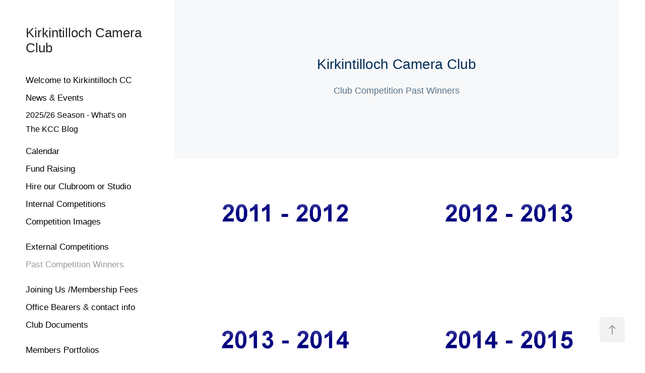

--- FILE ---
content_type: text/html; charset=utf-8
request_url: https://kirkintillochcameraclub.uk/past-inter-club-winners
body_size: 5964
content:
<!DOCTYPE HTML>
<html lang="en-US">
<head>
  <meta charset="UTF-8" />
  <meta name="viewport" content="width=device-width, initial-scale=1" />
      <meta name="keywords"  content="Photography,Club,camera,SPF,PAGB,Picture,competition,award,kirkintilloch,east dunbartonshire,photos,portrait,sport,nature,landscape" />
      <meta name="description"  content="Photography Club based in Kirkintilloch, East Dunbartonshire, Scotland. " />
      <meta name="twitter:card"  content="summary_large_image" />
      <meta name="twitter:site"  content="@AdobePortfolio" />
      <meta  property="og:title" content="Kirkintilloch Camera Club - Past Competition Winners" />
      <meta  property="og:description" content="Photography Club based in Kirkintilloch, East Dunbartonshire, Scotland. " />
      <meta  property="og:image" content="https://cdn.myportfolio.com/016d3e9c-c565-48e2-b42d-5a548cc26c09/7640b1b5-ee43-4446-87cf-fd90114cd25c_rwc_0x0x617x347x617.jpg?h=ae0d35553a74049d0239af6adb6ebb1e" />
        <link rel="icon" href="https://cdn.myportfolio.com/016d3e9c-c565-48e2-b42d-5a548cc26c09/4847f668-ecc2-44b3-8a43-b6e9afb225c9_carw_1x1x32.jpg?h=00d08deb6c36c286a048de4622b8aa0f" />
      <link rel="stylesheet" href="/dist/css/main.css" type="text/css" />
      <link rel="stylesheet" href="https://cdn.myportfolio.com/016d3e9c-c565-48e2-b42d-5a548cc26c09/d06af314696a9bd89a8638d0792b9edb1768903402.css?h=3cdf82b6040cfa5af658260117b85762" type="text/css" />
    <link rel="canonical" href="https://kirkintillochcameraclub.uk/past-inter-club-winners" />
      <title>Kirkintilloch Camera Club - Past Competition Winners</title>
    <script type="text/javascript" src="//use.typekit.net/ik/[base64].js?cb=35f77bfb8b50944859ea3d3804e7194e7a3173fb" async onload="
    try {
      window.Typekit.load();
    } catch (e) {
      console.warn('Typekit not loaded.');
    }
    "></script>
</head>
  <body class="transition-enabled">  <div class='page-background-video page-background-video-with-panel'>
  </div>
  <div class="js-responsive-nav">
    <div class="responsive-nav has-social">
      <div class="close-responsive-click-area js-close-responsive-nav">
        <div class="close-responsive-button"></div>
      </div>
          <nav data-hover-hint="nav">
      <div class="page-title">
        <a href="/about-kirkintilloch-camera-club" >Welcome to Kirkintilloch CC</a>
      </div>
              <ul class="group">
                  <li class="gallery-title"><a href="/club-news" >News &amp; Events</a></li>
            <li class="project-title"><a href="/whats-on" >2025/26 Season - What's on</a></li>
            <li class="project-title"><a href="/the-kcc-blog" >The KCC Blog</a></li>
              </ul>
      <div class="page-title">
        <a href="/calendar" >Calendar</a>
      </div>
      <div class="page-title">
        <a href="/fund-raising" >Fund Raising</a>
      </div>
      <div class="page-title">
        <a href="/hire-our-clubroom" >Hire our Clubroom or Studio</a>
      </div>
      <div class="page-title">
        <a href="/competitions" >Internal Competitions</a>
      </div>
              <ul class="group">
                  <li class="gallery-title"><a href="/images" >Competition Images</a></li>
              </ul>
      <div class="page-title">
        <a href="/external-competitions" >External Competitions</a>
      </div>
              <ul class="group">
                  <li class="gallery-title"><a href="/past-inter-club-winners" class="active">Past Competition Winners</a></li>
              </ul>
      <div class="page-title">
        <a href="/joining-us-membership-fees" >Joining Us /Membership Fees</a>
      </div>
      <div class="page-title">
        <a href="/club-office-bearers-contact-info" >Office Bearers &amp; contact info</a>
      </div>
              <ul class="group">
                  <li class="gallery-title"><a href="/club-documents" >Club Documents</a></li>
              </ul>
              <ul class="group">
                  <li class="gallery-title"><a href="/club-members-portfolio" >Members Portfolios</a></li>
              </ul>
      <div class="page-title">
        <a href="/club-history" >Club History</a>
      </div>
      <div class="page-title">
        <a href="/ccopyright-info" >©Copyright info.</a>
      </div>
              <div class="social pf-nav-social" data-hover-hint="navSocialIcons">
                <ul>
                </ul>
              </div>
          </nav>
    </div>
  </div>
  <div class="site-wrap cfix">
    <div class="site-container">
      <div class="site-content e2e-site-content">
        <div class="sidebar-content">
          <header class="site-header">
              <div class="logo-wrap" data-hover-hint="logo">
                    <div class="logo e2e-site-logo-text logo-text  ">
    <a href="/about-kirkintilloch-camera-club" class="preserve-whitespace">Kirkintilloch Camera Club</a>

</div>
              </div>
  <div class="hamburger-click-area js-hamburger">
    <div class="hamburger">
      <i></i>
      <i></i>
      <i></i>
    </div>
  </div>
          </header>
              <nav data-hover-hint="nav">
      <div class="page-title">
        <a href="/about-kirkintilloch-camera-club" >Welcome to Kirkintilloch CC</a>
      </div>
              <ul class="group">
                  <li class="gallery-title"><a href="/club-news" >News &amp; Events</a></li>
            <li class="project-title"><a href="/whats-on" >2025/26 Season - What's on</a></li>
            <li class="project-title"><a href="/the-kcc-blog" >The KCC Blog</a></li>
              </ul>
      <div class="page-title">
        <a href="/calendar" >Calendar</a>
      </div>
      <div class="page-title">
        <a href="/fund-raising" >Fund Raising</a>
      </div>
      <div class="page-title">
        <a href="/hire-our-clubroom" >Hire our Clubroom or Studio</a>
      </div>
      <div class="page-title">
        <a href="/competitions" >Internal Competitions</a>
      </div>
              <ul class="group">
                  <li class="gallery-title"><a href="/images" >Competition Images</a></li>
              </ul>
      <div class="page-title">
        <a href="/external-competitions" >External Competitions</a>
      </div>
              <ul class="group">
                  <li class="gallery-title"><a href="/past-inter-club-winners" class="active">Past Competition Winners</a></li>
              </ul>
      <div class="page-title">
        <a href="/joining-us-membership-fees" >Joining Us /Membership Fees</a>
      </div>
      <div class="page-title">
        <a href="/club-office-bearers-contact-info" >Office Bearers &amp; contact info</a>
      </div>
              <ul class="group">
                  <li class="gallery-title"><a href="/club-documents" >Club Documents</a></li>
              </ul>
              <ul class="group">
                  <li class="gallery-title"><a href="/club-members-portfolio" >Members Portfolios</a></li>
              </ul>
      <div class="page-title">
        <a href="/club-history" >Club History</a>
      </div>
      <div class="page-title">
        <a href="/ccopyright-info" >©Copyright info.</a>
      </div>
                  <div class="social pf-nav-social" data-hover-hint="navSocialIcons">
                    <ul>
                    </ul>
                  </div>
              </nav>
        </div>
        <main>
              <div class="masthead" data-context="page.masthead" data-hover-hint="mastheadOptions">
                <div class="masthead-contents">
                  <div class="masthead-text js-masthead-text">
                    <div data-context="page.masthead" data-hover-hint="mastheadTitle"><h1 decorator="inlineTextEditable" contenteditable="false" class="js-inline-text-editable preserve-whitespace main-text rich-text module-text" data-text-keypath="customizations.masthead.title.text" value="Kirkintilloch Camera Club">Kirkintilloch Camera Club</h1></div>
                    <div data-context="page.masthead" data-hover-hint="mastheadText"><p decorator="inlineTextEditable" contenteditable="false" class="js-inline-text-editable preserve-whitespace main-text rich-text module-text" data-text-keypath="page.masthead.text.text" value="Club Competition Past Winners">Club Competition Past Winners</p></div>
                    <div class="masthead-buttons">
                      
                    </div>
                  </div>
                </div>
              </div>
          <section class="project-covers js-site-wrap" data-context="page.gallery.covers">
          <a class="project-cover e2e-site-project-cover js-project-cover-touch hold-space" href="/2011-12" data-context="pages" data-identity="id:p60101fe764c19f9935b82b64f1bf9645782efbd8a82908a1be8e0" data-hover-hint="galleryPageCover" data-hover-hint-id="p60101fe764c19f9935b82b64f1bf9645782efbd8a82908a1be8e0">
            <div class="cover-content-container">
              <div class="cover-image-wrap">
                <div class="cover-image">
                    <div class="cover cover-normal">

            <img
              class="cover__img js-lazy"
              src="https://cdn.myportfolio.com/016d3e9c-c565-48e2-b42d-5a548cc26c09/7640b1b5-ee43-4446-87cf-fd90114cd25c_rwc_0x0x617x347x32.jpg?h=15fdbd89447db416afd1ab1ba8ab9661"
              data-src="https://cdn.myportfolio.com/016d3e9c-c565-48e2-b42d-5a548cc26c09/7640b1b5-ee43-4446-87cf-fd90114cd25c_rwc_0x0x617x347x617.jpg?h=ae0d35553a74049d0239af6adb6ebb1e"
              data-srcset="https://cdn.myportfolio.com/016d3e9c-c565-48e2-b42d-5a548cc26c09/7640b1b5-ee43-4446-87cf-fd90114cd25c_rwc_0x0x617x347x617.jpg?h=ae0d35553a74049d0239af6adb6ebb1e 640w, https://cdn.myportfolio.com/016d3e9c-c565-48e2-b42d-5a548cc26c09/7640b1b5-ee43-4446-87cf-fd90114cd25c_rwc_0x0x617x347x617.jpg?h=ae0d35553a74049d0239af6adb6ebb1e 1280w, https://cdn.myportfolio.com/016d3e9c-c565-48e2-b42d-5a548cc26c09/7640b1b5-ee43-4446-87cf-fd90114cd25c_rwc_0x0x617x347x617.jpg?h=ae0d35553a74049d0239af6adb6ebb1e 1366w, https://cdn.myportfolio.com/016d3e9c-c565-48e2-b42d-5a548cc26c09/7640b1b5-ee43-4446-87cf-fd90114cd25c_rwc_0x0x617x347x617.jpg?h=ae0d35553a74049d0239af6adb6ebb1e 1920w, https://cdn.myportfolio.com/016d3e9c-c565-48e2-b42d-5a548cc26c09/7640b1b5-ee43-4446-87cf-fd90114cd25c_rwc_0x0x617x347x617.jpg?h=ae0d35553a74049d0239af6adb6ebb1e 2560w, https://cdn.myportfolio.com/016d3e9c-c565-48e2-b42d-5a548cc26c09/7640b1b5-ee43-4446-87cf-fd90114cd25c_rwc_0x0x617x347x617.jpg?h=ae0d35553a74049d0239af6adb6ebb1e 5120w"
              data-sizes="(max-width: 540px) 100vw, (max-width: 768px) 50vw, calc(1800px / 2)"
            >
                              </div>
                </div>
              </div>
              <div class="details-wrap">
                <div class="details">
                  <div class="details-inner">
                      <div class="date">2021</div>
                      <div class="title preserve-whitespace">2011-12</div>
                  </div>
                </div>
              </div>
            </div>
          </a>
          <a class="project-cover e2e-site-project-cover js-project-cover-touch hold-space" href="/2012-13" data-context="pages" data-identity="id:p60102031342d3bd8a206a6dfcc56f2ce8d4af785ba3fa2d018547" data-hover-hint="galleryPageCover" data-hover-hint-id="p60102031342d3bd8a206a6dfcc56f2ce8d4af785ba3fa2d018547">
            <div class="cover-content-container">
              <div class="cover-image-wrap">
                <div class="cover-image">
                    <div class="cover cover-normal">

            <img
              class="cover__img js-lazy"
              src="https://cdn.myportfolio.com/016d3e9c-c565-48e2-b42d-5a548cc26c09/d895c95c-f5bf-4c6e-ae57-015ae1c63e7d_rwc_0x0x617x347x32.jpg?h=bf525f1924136bdcb7ce68e63d8ae661"
              data-src="https://cdn.myportfolio.com/016d3e9c-c565-48e2-b42d-5a548cc26c09/d895c95c-f5bf-4c6e-ae57-015ae1c63e7d_rwc_0x0x617x347x617.jpg?h=492d244142df34818a1c81ef8a68a861"
              data-srcset="https://cdn.myportfolio.com/016d3e9c-c565-48e2-b42d-5a548cc26c09/d895c95c-f5bf-4c6e-ae57-015ae1c63e7d_rwc_0x0x617x347x617.jpg?h=492d244142df34818a1c81ef8a68a861 640w, https://cdn.myportfolio.com/016d3e9c-c565-48e2-b42d-5a548cc26c09/d895c95c-f5bf-4c6e-ae57-015ae1c63e7d_rwc_0x0x617x347x617.jpg?h=492d244142df34818a1c81ef8a68a861 1280w, https://cdn.myportfolio.com/016d3e9c-c565-48e2-b42d-5a548cc26c09/d895c95c-f5bf-4c6e-ae57-015ae1c63e7d_rwc_0x0x617x347x617.jpg?h=492d244142df34818a1c81ef8a68a861 1366w, https://cdn.myportfolio.com/016d3e9c-c565-48e2-b42d-5a548cc26c09/d895c95c-f5bf-4c6e-ae57-015ae1c63e7d_rwc_0x0x617x347x617.jpg?h=492d244142df34818a1c81ef8a68a861 1920w, https://cdn.myportfolio.com/016d3e9c-c565-48e2-b42d-5a548cc26c09/d895c95c-f5bf-4c6e-ae57-015ae1c63e7d_rwc_0x0x617x347x617.jpg?h=492d244142df34818a1c81ef8a68a861 2560w, https://cdn.myportfolio.com/016d3e9c-c565-48e2-b42d-5a548cc26c09/d895c95c-f5bf-4c6e-ae57-015ae1c63e7d_rwc_0x0x617x347x617.jpg?h=492d244142df34818a1c81ef8a68a861 5120w"
              data-sizes="(max-width: 540px) 100vw, (max-width: 768px) 50vw, calc(1800px / 2)"
            >
                              </div>
                </div>
              </div>
              <div class="details-wrap">
                <div class="details">
                  <div class="details-inner">
                      <div class="date">2021</div>
                      <div class="title preserve-whitespace">2012-13</div>
                  </div>
                </div>
              </div>
            </div>
          </a>
          <a class="project-cover e2e-site-project-cover js-project-cover-touch hold-space" href="/2012-13-1" data-context="pages" data-identity="id:p6010205a922657f203d783b64f0655f0de82a630e0b6057615e42" data-hover-hint="galleryPageCover" data-hover-hint-id="p6010205a922657f203d783b64f0655f0de82a630e0b6057615e42">
            <div class="cover-content-container">
              <div class="cover-image-wrap">
                <div class="cover-image">
                    <div class="cover cover-normal">

            <img
              class="cover__img js-lazy"
              src="https://cdn.myportfolio.com/016d3e9c-c565-48e2-b42d-5a548cc26c09/82f534b5-07e5-4340-8693-c0ab6b6fc3fb_rwc_0x0x617x347x32.jpg?h=0536e44576ced72f767d36e6384b99da"
              data-src="https://cdn.myportfolio.com/016d3e9c-c565-48e2-b42d-5a548cc26c09/82f534b5-07e5-4340-8693-c0ab6b6fc3fb_rwc_0x0x617x347x617.jpg?h=65a11d85a1fdb822d1ddaaa2d17245c2"
              data-srcset="https://cdn.myportfolio.com/016d3e9c-c565-48e2-b42d-5a548cc26c09/82f534b5-07e5-4340-8693-c0ab6b6fc3fb_rwc_0x0x617x347x617.jpg?h=65a11d85a1fdb822d1ddaaa2d17245c2 640w, https://cdn.myportfolio.com/016d3e9c-c565-48e2-b42d-5a548cc26c09/82f534b5-07e5-4340-8693-c0ab6b6fc3fb_rwc_0x0x617x347x617.jpg?h=65a11d85a1fdb822d1ddaaa2d17245c2 1280w, https://cdn.myportfolio.com/016d3e9c-c565-48e2-b42d-5a548cc26c09/82f534b5-07e5-4340-8693-c0ab6b6fc3fb_rwc_0x0x617x347x617.jpg?h=65a11d85a1fdb822d1ddaaa2d17245c2 1366w, https://cdn.myportfolio.com/016d3e9c-c565-48e2-b42d-5a548cc26c09/82f534b5-07e5-4340-8693-c0ab6b6fc3fb_rwc_0x0x617x347x617.jpg?h=65a11d85a1fdb822d1ddaaa2d17245c2 1920w, https://cdn.myportfolio.com/016d3e9c-c565-48e2-b42d-5a548cc26c09/82f534b5-07e5-4340-8693-c0ab6b6fc3fb_rwc_0x0x617x347x617.jpg?h=65a11d85a1fdb822d1ddaaa2d17245c2 2560w, https://cdn.myportfolio.com/016d3e9c-c565-48e2-b42d-5a548cc26c09/82f534b5-07e5-4340-8693-c0ab6b6fc3fb_rwc_0x0x617x347x617.jpg?h=65a11d85a1fdb822d1ddaaa2d17245c2 5120w"
              data-sizes="(max-width: 540px) 100vw, (max-width: 768px) 50vw, calc(1800px / 2)"
            >
                              </div>
                </div>
              </div>
              <div class="details-wrap">
                <div class="details">
                  <div class="details-inner">
                      <div class="date">2021</div>
                      <div class="title preserve-whitespace">2013-14</div>
                  </div>
                </div>
              </div>
            </div>
          </a>
          <a class="project-cover e2e-site-project-cover js-project-cover-touch hold-space" href="/2014-15" data-context="pages" data-identity="id:p601020a1a77f18ca89e7a06044a86f4f4b5c9395fa9719b9fb30c" data-hover-hint="galleryPageCover" data-hover-hint-id="p601020a1a77f18ca89e7a06044a86f4f4b5c9395fa9719b9fb30c">
            <div class="cover-content-container">
              <div class="cover-image-wrap">
                <div class="cover-image">
                    <div class="cover cover-normal">

            <img
              class="cover__img js-lazy"
              src="https://cdn.myportfolio.com/016d3e9c-c565-48e2-b42d-5a548cc26c09/d9b19f3a-c3ce-4f71-bc39-a41b181bd48f_rwc_0x0x617x347x32.jpg?h=6bfb100372ee102f2f72bae2457a91de"
              data-src="https://cdn.myportfolio.com/016d3e9c-c565-48e2-b42d-5a548cc26c09/d9b19f3a-c3ce-4f71-bc39-a41b181bd48f_rwc_0x0x617x347x617.jpg?h=6e055a11e6f36b3f260ef162389c3376"
              data-srcset="https://cdn.myportfolio.com/016d3e9c-c565-48e2-b42d-5a548cc26c09/d9b19f3a-c3ce-4f71-bc39-a41b181bd48f_rwc_0x0x617x347x617.jpg?h=6e055a11e6f36b3f260ef162389c3376 640w, https://cdn.myportfolio.com/016d3e9c-c565-48e2-b42d-5a548cc26c09/d9b19f3a-c3ce-4f71-bc39-a41b181bd48f_rwc_0x0x617x347x617.jpg?h=6e055a11e6f36b3f260ef162389c3376 1280w, https://cdn.myportfolio.com/016d3e9c-c565-48e2-b42d-5a548cc26c09/d9b19f3a-c3ce-4f71-bc39-a41b181bd48f_rwc_0x0x617x347x617.jpg?h=6e055a11e6f36b3f260ef162389c3376 1366w, https://cdn.myportfolio.com/016d3e9c-c565-48e2-b42d-5a548cc26c09/d9b19f3a-c3ce-4f71-bc39-a41b181bd48f_rwc_0x0x617x347x617.jpg?h=6e055a11e6f36b3f260ef162389c3376 1920w, https://cdn.myportfolio.com/016d3e9c-c565-48e2-b42d-5a548cc26c09/d9b19f3a-c3ce-4f71-bc39-a41b181bd48f_rwc_0x0x617x347x617.jpg?h=6e055a11e6f36b3f260ef162389c3376 2560w, https://cdn.myportfolio.com/016d3e9c-c565-48e2-b42d-5a548cc26c09/d9b19f3a-c3ce-4f71-bc39-a41b181bd48f_rwc_0x0x617x347x617.jpg?h=6e055a11e6f36b3f260ef162389c3376 5120w"
              data-sizes="(max-width: 540px) 100vw, (max-width: 768px) 50vw, calc(1800px / 2)"
            >
                              </div>
                </div>
              </div>
              <div class="details-wrap">
                <div class="details">
                  <div class="details-inner">
                      <div class="date">2021</div>
                      <div class="title preserve-whitespace">2014-15</div>
                  </div>
                </div>
              </div>
            </div>
          </a>
          <a class="project-cover e2e-site-project-cover js-project-cover-touch hold-space" href="/2015-16" data-context="pages" data-identity="id:p601020bbca56b1c68056c21c0cf5ccb5c9534385085a03a88c16b" data-hover-hint="galleryPageCover" data-hover-hint-id="p601020bbca56b1c68056c21c0cf5ccb5c9534385085a03a88c16b">
            <div class="cover-content-container">
              <div class="cover-image-wrap">
                <div class="cover-image">
                    <div class="cover cover-normal">

            <img
              class="cover__img js-lazy"
              src="https://cdn.myportfolio.com/016d3e9c-c565-48e2-b42d-5a548cc26c09/ce426e7d-94b8-42b6-baa9-10baf02a76a9_rwc_0x0x617x347x32.jpg?h=42f704f73236d532862ddebf8bbca711"
              data-src="https://cdn.myportfolio.com/016d3e9c-c565-48e2-b42d-5a548cc26c09/ce426e7d-94b8-42b6-baa9-10baf02a76a9_rwc_0x0x617x347x617.jpg?h=a0e4d459dcb6150a7eaad5aa6c8f6d1a"
              data-srcset="https://cdn.myportfolio.com/016d3e9c-c565-48e2-b42d-5a548cc26c09/ce426e7d-94b8-42b6-baa9-10baf02a76a9_rwc_0x0x617x347x617.jpg?h=a0e4d459dcb6150a7eaad5aa6c8f6d1a 640w, https://cdn.myportfolio.com/016d3e9c-c565-48e2-b42d-5a548cc26c09/ce426e7d-94b8-42b6-baa9-10baf02a76a9_rwc_0x0x617x347x617.jpg?h=a0e4d459dcb6150a7eaad5aa6c8f6d1a 1280w, https://cdn.myportfolio.com/016d3e9c-c565-48e2-b42d-5a548cc26c09/ce426e7d-94b8-42b6-baa9-10baf02a76a9_rwc_0x0x617x347x617.jpg?h=a0e4d459dcb6150a7eaad5aa6c8f6d1a 1366w, https://cdn.myportfolio.com/016d3e9c-c565-48e2-b42d-5a548cc26c09/ce426e7d-94b8-42b6-baa9-10baf02a76a9_rwc_0x0x617x347x617.jpg?h=a0e4d459dcb6150a7eaad5aa6c8f6d1a 1920w, https://cdn.myportfolio.com/016d3e9c-c565-48e2-b42d-5a548cc26c09/ce426e7d-94b8-42b6-baa9-10baf02a76a9_rwc_0x0x617x347x617.jpg?h=a0e4d459dcb6150a7eaad5aa6c8f6d1a 2560w, https://cdn.myportfolio.com/016d3e9c-c565-48e2-b42d-5a548cc26c09/ce426e7d-94b8-42b6-baa9-10baf02a76a9_rwc_0x0x617x347x617.jpg?h=a0e4d459dcb6150a7eaad5aa6c8f6d1a 5120w"
              data-sizes="(max-width: 540px) 100vw, (max-width: 768px) 50vw, calc(1800px / 2)"
            >
                              </div>
                </div>
              </div>
              <div class="details-wrap">
                <div class="details">
                  <div class="details-inner">
                      <div class="date">2021</div>
                      <div class="title preserve-whitespace">2015-16</div>
                  </div>
                </div>
              </div>
            </div>
          </a>
          <a class="project-cover e2e-site-project-cover js-project-cover-touch hold-space" href="/2016-17" data-context="pages" data-identity="id:p601020d32778bb5af42969522e9fb35804245fade615a52065fb2" data-hover-hint="galleryPageCover" data-hover-hint-id="p601020d32778bb5af42969522e9fb35804245fade615a52065fb2">
            <div class="cover-content-container">
              <div class="cover-image-wrap">
                <div class="cover-image">
                    <div class="cover cover-normal">

            <img
              class="cover__img js-lazy"
              src="https://cdn.myportfolio.com/016d3e9c-c565-48e2-b42d-5a548cc26c09/aa84a623-1530-490d-a1fe-aeb866836253_rwc_0x0x617x347x32.jpg?h=810db9d97fe38ab1ff1ccec9ec50bdb1"
              data-src="https://cdn.myportfolio.com/016d3e9c-c565-48e2-b42d-5a548cc26c09/aa84a623-1530-490d-a1fe-aeb866836253_rwc_0x0x617x347x617.jpg?h=19693e6d62c38b51c744a35e143b083e"
              data-srcset="https://cdn.myportfolio.com/016d3e9c-c565-48e2-b42d-5a548cc26c09/aa84a623-1530-490d-a1fe-aeb866836253_rwc_0x0x617x347x617.jpg?h=19693e6d62c38b51c744a35e143b083e 640w, https://cdn.myportfolio.com/016d3e9c-c565-48e2-b42d-5a548cc26c09/aa84a623-1530-490d-a1fe-aeb866836253_rwc_0x0x617x347x617.jpg?h=19693e6d62c38b51c744a35e143b083e 1280w, https://cdn.myportfolio.com/016d3e9c-c565-48e2-b42d-5a548cc26c09/aa84a623-1530-490d-a1fe-aeb866836253_rwc_0x0x617x347x617.jpg?h=19693e6d62c38b51c744a35e143b083e 1366w, https://cdn.myportfolio.com/016d3e9c-c565-48e2-b42d-5a548cc26c09/aa84a623-1530-490d-a1fe-aeb866836253_rwc_0x0x617x347x617.jpg?h=19693e6d62c38b51c744a35e143b083e 1920w, https://cdn.myportfolio.com/016d3e9c-c565-48e2-b42d-5a548cc26c09/aa84a623-1530-490d-a1fe-aeb866836253_rwc_0x0x617x347x617.jpg?h=19693e6d62c38b51c744a35e143b083e 2560w, https://cdn.myportfolio.com/016d3e9c-c565-48e2-b42d-5a548cc26c09/aa84a623-1530-490d-a1fe-aeb866836253_rwc_0x0x617x347x617.jpg?h=19693e6d62c38b51c744a35e143b083e 5120w"
              data-sizes="(max-width: 540px) 100vw, (max-width: 768px) 50vw, calc(1800px / 2)"
            >
                              </div>
                </div>
              </div>
              <div class="details-wrap">
                <div class="details">
                  <div class="details-inner">
                      <div class="date">2021</div>
                      <div class="title preserve-whitespace">2016-17</div>
                  </div>
                </div>
              </div>
            </div>
          </a>
          <a class="project-cover e2e-site-project-cover js-project-cover-touch hold-space" href="/2017-18" data-context="pages" data-identity="id:p601020ed8403e6f6da48d0fca8399cf34fcbce3881045e25bffb9" data-hover-hint="galleryPageCover" data-hover-hint-id="p601020ed8403e6f6da48d0fca8399cf34fcbce3881045e25bffb9">
            <div class="cover-content-container">
              <div class="cover-image-wrap">
                <div class="cover-image">
                    <div class="cover cover-normal">

            <img
              class="cover__img js-lazy"
              src="https://cdn.myportfolio.com/016d3e9c-c565-48e2-b42d-5a548cc26c09/f71c8454-4722-4efe-a118-23a29a808925_rwc_0x0x617x347x32.jpg?h=97e968cfcd93dece0073c6acd77126bb"
              data-src="https://cdn.myportfolio.com/016d3e9c-c565-48e2-b42d-5a548cc26c09/f71c8454-4722-4efe-a118-23a29a808925_rwc_0x0x617x347x617.jpg?h=f4936273c1b32fd053c3748819886533"
              data-srcset="https://cdn.myportfolio.com/016d3e9c-c565-48e2-b42d-5a548cc26c09/f71c8454-4722-4efe-a118-23a29a808925_rwc_0x0x617x347x617.jpg?h=f4936273c1b32fd053c3748819886533 640w, https://cdn.myportfolio.com/016d3e9c-c565-48e2-b42d-5a548cc26c09/f71c8454-4722-4efe-a118-23a29a808925_rwc_0x0x617x347x617.jpg?h=f4936273c1b32fd053c3748819886533 1280w, https://cdn.myportfolio.com/016d3e9c-c565-48e2-b42d-5a548cc26c09/f71c8454-4722-4efe-a118-23a29a808925_rwc_0x0x617x347x617.jpg?h=f4936273c1b32fd053c3748819886533 1366w, https://cdn.myportfolio.com/016d3e9c-c565-48e2-b42d-5a548cc26c09/f71c8454-4722-4efe-a118-23a29a808925_rwc_0x0x617x347x617.jpg?h=f4936273c1b32fd053c3748819886533 1920w, https://cdn.myportfolio.com/016d3e9c-c565-48e2-b42d-5a548cc26c09/f71c8454-4722-4efe-a118-23a29a808925_rwc_0x0x617x347x617.jpg?h=f4936273c1b32fd053c3748819886533 2560w, https://cdn.myportfolio.com/016d3e9c-c565-48e2-b42d-5a548cc26c09/f71c8454-4722-4efe-a118-23a29a808925_rwc_0x0x617x347x617.jpg?h=f4936273c1b32fd053c3748819886533 5120w"
              data-sizes="(max-width: 540px) 100vw, (max-width: 768px) 50vw, calc(1800px / 2)"
            >
                              </div>
                </div>
              </div>
              <div class="details-wrap">
                <div class="details">
                  <div class="details-inner">
                      <div class="date">2021</div>
                      <div class="title preserve-whitespace">2017-18</div>
                  </div>
                </div>
              </div>
            </div>
          </a>
          <a class="project-cover e2e-site-project-cover js-project-cover-touch hold-space" href="/2018-19" data-context="pages" data-identity="id:p60102106c3c8ed80b3e02df335fcb1226d795d729b560c91ca1ea" data-hover-hint="galleryPageCover" data-hover-hint-id="p60102106c3c8ed80b3e02df335fcb1226d795d729b560c91ca1ea">
            <div class="cover-content-container">
              <div class="cover-image-wrap">
                <div class="cover-image">
                    <div class="cover cover-normal">

            <img
              class="cover__img js-lazy"
              src="https://cdn.myportfolio.com/016d3e9c-c565-48e2-b42d-5a548cc26c09/f590ed59-d1b4-4819-9422-770fb86043f4_rwc_0x0x617x347x32.jpg?h=62260bab4ed0f6b81212506c448bdc18"
              data-src="https://cdn.myportfolio.com/016d3e9c-c565-48e2-b42d-5a548cc26c09/f590ed59-d1b4-4819-9422-770fb86043f4_rwc_0x0x617x347x617.jpg?h=846ab53b09a2cb5f016db18521526855"
              data-srcset="https://cdn.myportfolio.com/016d3e9c-c565-48e2-b42d-5a548cc26c09/f590ed59-d1b4-4819-9422-770fb86043f4_rwc_0x0x617x347x617.jpg?h=846ab53b09a2cb5f016db18521526855 640w, https://cdn.myportfolio.com/016d3e9c-c565-48e2-b42d-5a548cc26c09/f590ed59-d1b4-4819-9422-770fb86043f4_rwc_0x0x617x347x617.jpg?h=846ab53b09a2cb5f016db18521526855 1280w, https://cdn.myportfolio.com/016d3e9c-c565-48e2-b42d-5a548cc26c09/f590ed59-d1b4-4819-9422-770fb86043f4_rwc_0x0x617x347x617.jpg?h=846ab53b09a2cb5f016db18521526855 1366w, https://cdn.myportfolio.com/016d3e9c-c565-48e2-b42d-5a548cc26c09/f590ed59-d1b4-4819-9422-770fb86043f4_rwc_0x0x617x347x617.jpg?h=846ab53b09a2cb5f016db18521526855 1920w, https://cdn.myportfolio.com/016d3e9c-c565-48e2-b42d-5a548cc26c09/f590ed59-d1b4-4819-9422-770fb86043f4_rwc_0x0x617x347x617.jpg?h=846ab53b09a2cb5f016db18521526855 2560w, https://cdn.myportfolio.com/016d3e9c-c565-48e2-b42d-5a548cc26c09/f590ed59-d1b4-4819-9422-770fb86043f4_rwc_0x0x617x347x617.jpg?h=846ab53b09a2cb5f016db18521526855 5120w"
              data-sizes="(max-width: 540px) 100vw, (max-width: 768px) 50vw, calc(1800px / 2)"
            >
                              </div>
                </div>
              </div>
              <div class="details-wrap">
                <div class="details">
                  <div class="details-inner">
                      <div class="date">2021</div>
                      <div class="title preserve-whitespace">2018-19</div>
                  </div>
                </div>
              </div>
            </div>
          </a>
          <a class="project-cover e2e-site-project-cover js-project-cover-touch hold-space" href="/2019-20" data-context="pages" data-identity="id:p6010211fd3c8bb955c53eb4ed93da98bc311b6f38b0390d846bc5" data-hover-hint="galleryPageCover" data-hover-hint-id="p6010211fd3c8bb955c53eb4ed93da98bc311b6f38b0390d846bc5">
            <div class="cover-content-container">
              <div class="cover-image-wrap">
                <div class="cover-image">
                    <div class="cover cover-normal">

            <img
              class="cover__img js-lazy"
              src="https://cdn.myportfolio.com/016d3e9c-c565-48e2-b42d-5a548cc26c09/d790fc86-c9cf-4694-bb88-a61e350e76d4_rwc_0x0x617x347x32.jpg?h=b6495d1973f0a1a803c9da431ece7952"
              data-src="https://cdn.myportfolio.com/016d3e9c-c565-48e2-b42d-5a548cc26c09/d790fc86-c9cf-4694-bb88-a61e350e76d4_rwc_0x0x617x347x617.jpg?h=5260c895da237b4149b25b97d3e53280"
              data-srcset="https://cdn.myportfolio.com/016d3e9c-c565-48e2-b42d-5a548cc26c09/d790fc86-c9cf-4694-bb88-a61e350e76d4_rwc_0x0x617x347x617.jpg?h=5260c895da237b4149b25b97d3e53280 640w, https://cdn.myportfolio.com/016d3e9c-c565-48e2-b42d-5a548cc26c09/d790fc86-c9cf-4694-bb88-a61e350e76d4_rwc_0x0x617x347x617.jpg?h=5260c895da237b4149b25b97d3e53280 1280w, https://cdn.myportfolio.com/016d3e9c-c565-48e2-b42d-5a548cc26c09/d790fc86-c9cf-4694-bb88-a61e350e76d4_rwc_0x0x617x347x617.jpg?h=5260c895da237b4149b25b97d3e53280 1366w, https://cdn.myportfolio.com/016d3e9c-c565-48e2-b42d-5a548cc26c09/d790fc86-c9cf-4694-bb88-a61e350e76d4_rwc_0x0x617x347x617.jpg?h=5260c895da237b4149b25b97d3e53280 1920w, https://cdn.myportfolio.com/016d3e9c-c565-48e2-b42d-5a548cc26c09/d790fc86-c9cf-4694-bb88-a61e350e76d4_rwc_0x0x617x347x617.jpg?h=5260c895da237b4149b25b97d3e53280 2560w, https://cdn.myportfolio.com/016d3e9c-c565-48e2-b42d-5a548cc26c09/d790fc86-c9cf-4694-bb88-a61e350e76d4_rwc_0x0x617x347x617.jpg?h=5260c895da237b4149b25b97d3e53280 5120w"
              data-sizes="(max-width: 540px) 100vw, (max-width: 768px) 50vw, calc(1800px / 2)"
            >
                              </div>
                </div>
              </div>
              <div class="details-wrap">
                <div class="details">
                  <div class="details-inner">
                      <div class="date">2021</div>
                      <div class="title preserve-whitespace">2019-20</div>
                  </div>
                </div>
              </div>
            </div>
          </a>
          <a class="project-cover e2e-site-project-cover js-project-cover-touch hold-space" href="/2020-21" data-context="pages" data-identity="id:p65f17c28c7bb49c138ade9e695de21e5d3fdd1299f7b1ec7d9d09" data-hover-hint="galleryPageCover" data-hover-hint-id="p65f17c28c7bb49c138ade9e695de21e5d3fdd1299f7b1ec7d9d09">
            <div class="cover-content-container">
              <div class="cover-image-wrap">
                <div class="cover-image">
                    <div class="cover cover-normal">

            <img
              class="cover__img js-lazy"
              src="https://cdn.myportfolio.com/016d3e9c-c565-48e2-b42d-5a548cc26c09/7e658aa2-d3e6-4c23-991b-dd4dcd11556c_rwc_0x0x617x347x32.jpg?h=785836d44c05065183e3d582065346d4"
              data-src="https://cdn.myportfolio.com/016d3e9c-c565-48e2-b42d-5a548cc26c09/7e658aa2-d3e6-4c23-991b-dd4dcd11556c_rwc_0x0x617x347x617.jpg?h=b71b27f3e0f8706193d7591d137003d4"
              data-srcset="https://cdn.myportfolio.com/016d3e9c-c565-48e2-b42d-5a548cc26c09/7e658aa2-d3e6-4c23-991b-dd4dcd11556c_rwc_0x0x617x347x617.jpg?h=b71b27f3e0f8706193d7591d137003d4 640w, https://cdn.myportfolio.com/016d3e9c-c565-48e2-b42d-5a548cc26c09/7e658aa2-d3e6-4c23-991b-dd4dcd11556c_rwc_0x0x617x347x617.jpg?h=b71b27f3e0f8706193d7591d137003d4 1280w, https://cdn.myportfolio.com/016d3e9c-c565-48e2-b42d-5a548cc26c09/7e658aa2-d3e6-4c23-991b-dd4dcd11556c_rwc_0x0x617x347x617.jpg?h=b71b27f3e0f8706193d7591d137003d4 1366w, https://cdn.myportfolio.com/016d3e9c-c565-48e2-b42d-5a548cc26c09/7e658aa2-d3e6-4c23-991b-dd4dcd11556c_rwc_0x0x617x347x617.jpg?h=b71b27f3e0f8706193d7591d137003d4 1920w, https://cdn.myportfolio.com/016d3e9c-c565-48e2-b42d-5a548cc26c09/7e658aa2-d3e6-4c23-991b-dd4dcd11556c_rwc_0x0x617x347x617.jpg?h=b71b27f3e0f8706193d7591d137003d4 2560w, https://cdn.myportfolio.com/016d3e9c-c565-48e2-b42d-5a548cc26c09/7e658aa2-d3e6-4c23-991b-dd4dcd11556c_rwc_0x0x617x347x617.jpg?h=b71b27f3e0f8706193d7591d137003d4 5120w"
              data-sizes="(max-width: 540px) 100vw, (max-width: 768px) 50vw, calc(1800px / 2)"
            >
                              </div>
                </div>
              </div>
              <div class="details-wrap">
                <div class="details">
                  <div class="details-inner">
                      <div class="date">2024</div>
                      <div class="title preserve-whitespace">2020-21</div>
                  </div>
                </div>
              </div>
            </div>
          </a>
          <a class="project-cover e2e-site-project-cover js-project-cover-touch hold-space" href="/2021-22" data-context="pages" data-identity="id:p65f17c7291a3a5bb4cd9469f530d8f6ae2186a49d7e4c0b11e5c7" data-hover-hint="galleryPageCover" data-hover-hint-id="p65f17c7291a3a5bb4cd9469f530d8f6ae2186a49d7e4c0b11e5c7">
            <div class="cover-content-container">
              <div class="cover-image-wrap">
                <div class="cover-image">
                    <div class="cover cover-normal">

            <img
              class="cover__img js-lazy"
              src="https://cdn.myportfolio.com/016d3e9c-c565-48e2-b42d-5a548cc26c09/b3f943bc-f52e-452d-b366-7bd683dc8fb9_rwc_0x0x617x347x32.jpg?h=81b15cd0db0318c8913a8b25a8ca93d7"
              data-src="https://cdn.myportfolio.com/016d3e9c-c565-48e2-b42d-5a548cc26c09/b3f943bc-f52e-452d-b366-7bd683dc8fb9_rwc_0x0x617x347x617.jpg?h=58a47c0492898b0a26f21e166029146e"
              data-srcset="https://cdn.myportfolio.com/016d3e9c-c565-48e2-b42d-5a548cc26c09/b3f943bc-f52e-452d-b366-7bd683dc8fb9_rwc_0x0x617x347x617.jpg?h=58a47c0492898b0a26f21e166029146e 640w, https://cdn.myportfolio.com/016d3e9c-c565-48e2-b42d-5a548cc26c09/b3f943bc-f52e-452d-b366-7bd683dc8fb9_rwc_0x0x617x347x617.jpg?h=58a47c0492898b0a26f21e166029146e 1280w, https://cdn.myportfolio.com/016d3e9c-c565-48e2-b42d-5a548cc26c09/b3f943bc-f52e-452d-b366-7bd683dc8fb9_rwc_0x0x617x347x617.jpg?h=58a47c0492898b0a26f21e166029146e 1366w, https://cdn.myportfolio.com/016d3e9c-c565-48e2-b42d-5a548cc26c09/b3f943bc-f52e-452d-b366-7bd683dc8fb9_rwc_0x0x617x347x617.jpg?h=58a47c0492898b0a26f21e166029146e 1920w, https://cdn.myportfolio.com/016d3e9c-c565-48e2-b42d-5a548cc26c09/b3f943bc-f52e-452d-b366-7bd683dc8fb9_rwc_0x0x617x347x617.jpg?h=58a47c0492898b0a26f21e166029146e 2560w, https://cdn.myportfolio.com/016d3e9c-c565-48e2-b42d-5a548cc26c09/b3f943bc-f52e-452d-b366-7bd683dc8fb9_rwc_0x0x617x347x617.jpg?h=58a47c0492898b0a26f21e166029146e 5120w"
              data-sizes="(max-width: 540px) 100vw, (max-width: 768px) 50vw, calc(1800px / 2)"
            >
                              </div>
                </div>
              </div>
              <div class="details-wrap">
                <div class="details">
                  <div class="details-inner">
                      <div class="date">2024</div>
                      <div class="title preserve-whitespace">2021-22</div>
                  </div>
                </div>
              </div>
            </div>
          </a>
          <a class="project-cover e2e-site-project-cover js-project-cover-touch hold-space" href="/competition-results" data-context="pages" data-identity="id:p637398b70c75617e8763538a0fb63091d95663223c344e6837884" data-hover-hint="galleryPageCover" data-hover-hint-id="p637398b70c75617e8763538a0fb63091d95663223c344e6837884">
            <div class="cover-content-container">
              <div class="cover-image-wrap">
                <div class="cover-image">
                    <div class="cover cover-normal">

            <img
              class="cover__img js-lazy"
              src="https://cdn.myportfolio.com/016d3e9c-c565-48e2-b42d-5a548cc26c09/e31fb35f-9a61-477b-8ecc-5b1254b30762_rwc_0x0x617x347x32.jpg?h=44f661df49d114f67b016698e83e7f90"
              data-src="https://cdn.myportfolio.com/016d3e9c-c565-48e2-b42d-5a548cc26c09/e31fb35f-9a61-477b-8ecc-5b1254b30762_rwc_0x0x617x347x617.jpg?h=bf35321fac37f3c1ca411470daf86310"
              data-srcset="https://cdn.myportfolio.com/016d3e9c-c565-48e2-b42d-5a548cc26c09/e31fb35f-9a61-477b-8ecc-5b1254b30762_rwc_0x0x617x347x617.jpg?h=bf35321fac37f3c1ca411470daf86310 640w, https://cdn.myportfolio.com/016d3e9c-c565-48e2-b42d-5a548cc26c09/e31fb35f-9a61-477b-8ecc-5b1254b30762_rwc_0x0x617x347x617.jpg?h=bf35321fac37f3c1ca411470daf86310 1280w, https://cdn.myportfolio.com/016d3e9c-c565-48e2-b42d-5a548cc26c09/e31fb35f-9a61-477b-8ecc-5b1254b30762_rwc_0x0x617x347x617.jpg?h=bf35321fac37f3c1ca411470daf86310 1366w, https://cdn.myportfolio.com/016d3e9c-c565-48e2-b42d-5a548cc26c09/e31fb35f-9a61-477b-8ecc-5b1254b30762_rwc_0x0x617x347x617.jpg?h=bf35321fac37f3c1ca411470daf86310 1920w, https://cdn.myportfolio.com/016d3e9c-c565-48e2-b42d-5a548cc26c09/e31fb35f-9a61-477b-8ecc-5b1254b30762_rwc_0x0x617x347x617.jpg?h=bf35321fac37f3c1ca411470daf86310 2560w, https://cdn.myportfolio.com/016d3e9c-c565-48e2-b42d-5a548cc26c09/e31fb35f-9a61-477b-8ecc-5b1254b30762_rwc_0x0x617x347x617.jpg?h=bf35321fac37f3c1ca411470daf86310 5120w"
              data-sizes="(max-width: 540px) 100vw, (max-width: 768px) 50vw, calc(1800px / 2)"
            >
                              </div>
                </div>
              </div>
              <div class="details-wrap">
                <div class="details">
                  <div class="details-inner">
                      <div class="date">2022</div>
                      <div class="title preserve-whitespace">Competition Results 2022-23</div>
                  </div>
                </div>
              </div>
            </div>
          </a>
          <a class="project-cover e2e-site-project-cover js-project-cover-touch hold-space" href="/copy-of-competition-results-2023-24" data-context="pages" data-identity="id:p66cf03bfadfd127063be07a3876c15cf0fbdc5e07f3ef0f97191e" data-hover-hint="galleryPageCover" data-hover-hint-id="p66cf03bfadfd127063be07a3876c15cf0fbdc5e07f3ef0f97191e">
            <div class="cover-content-container">
              <div class="cover-image-wrap">
                <div class="cover-image">
                    <div class="cover cover-normal">

            <img
              class="cover__img js-lazy"
              src="https://cdn.myportfolio.com/016d3e9c-c565-48e2-b42d-5a548cc26c09/10fa1a77-5e4e-4ce5-b763-d20130ccee76_rwc_0x0x617x347x32.jpg?h=e9f7169d3a98a81079d14817dfc1a88f"
              data-src="https://cdn.myportfolio.com/016d3e9c-c565-48e2-b42d-5a548cc26c09/10fa1a77-5e4e-4ce5-b763-d20130ccee76_rwc_0x0x617x347x617.jpg?h=e20c33313b4bf96b19118dba57d8bc66"
              data-srcset="https://cdn.myportfolio.com/016d3e9c-c565-48e2-b42d-5a548cc26c09/10fa1a77-5e4e-4ce5-b763-d20130ccee76_rwc_0x0x617x347x617.jpg?h=e20c33313b4bf96b19118dba57d8bc66 640w, https://cdn.myportfolio.com/016d3e9c-c565-48e2-b42d-5a548cc26c09/10fa1a77-5e4e-4ce5-b763-d20130ccee76_rwc_0x0x617x347x617.jpg?h=e20c33313b4bf96b19118dba57d8bc66 1280w, https://cdn.myportfolio.com/016d3e9c-c565-48e2-b42d-5a548cc26c09/10fa1a77-5e4e-4ce5-b763-d20130ccee76_rwc_0x0x617x347x617.jpg?h=e20c33313b4bf96b19118dba57d8bc66 1366w, https://cdn.myportfolio.com/016d3e9c-c565-48e2-b42d-5a548cc26c09/10fa1a77-5e4e-4ce5-b763-d20130ccee76_rwc_0x0x617x347x617.jpg?h=e20c33313b4bf96b19118dba57d8bc66 1920w, https://cdn.myportfolio.com/016d3e9c-c565-48e2-b42d-5a548cc26c09/10fa1a77-5e4e-4ce5-b763-d20130ccee76_rwc_0x0x617x347x617.jpg?h=e20c33313b4bf96b19118dba57d8bc66 2560w, https://cdn.myportfolio.com/016d3e9c-c565-48e2-b42d-5a548cc26c09/10fa1a77-5e4e-4ce5-b763-d20130ccee76_rwc_0x0x617x347x617.jpg?h=e20c33313b4bf96b19118dba57d8bc66 5120w"
              data-sizes="(max-width: 540px) 100vw, (max-width: 768px) 50vw, calc(1800px / 2)"
            >
                              </div>
                </div>
              </div>
              <div class="details-wrap">
                <div class="details">
                  <div class="details-inner">
                      <div class="date">2023</div>
                      <div class="title preserve-whitespace">Competition Results 2023-24</div>
                  </div>
                </div>
              </div>
            </div>
          </a>
          <a class="project-cover e2e-site-project-cover js-project-cover-touch hold-space" href="/copy-of-competition-results-2024-25" data-context="pages" data-identity="id:p681e4969d6f5da309f4b01f7982fe04e0e81a27bd9d73f888884c" data-hover-hint="galleryPageCover" data-hover-hint-id="p681e4969d6f5da309f4b01f7982fe04e0e81a27bd9d73f888884c">
            <div class="cover-content-container">
              <div class="cover-image-wrap">
                <div class="cover-image">
                    <div class="cover cover-normal">

            <img
              class="cover__img js-lazy"
              src="https://cdn.myportfolio.com/016d3e9c-c565-48e2-b42d-5a548cc26c09/7b8d8b4b-c922-481e-87a4-82539190bbf5_rwc_0x0x617x347x32.jpg?h=6fa006f147410579f01d7a5cc5a04746"
              data-src="https://cdn.myportfolio.com/016d3e9c-c565-48e2-b42d-5a548cc26c09/7b8d8b4b-c922-481e-87a4-82539190bbf5_rwc_0x0x617x347x617.jpg?h=3ca0991a46950c603f55669b7beefe5a"
              data-srcset="https://cdn.myportfolio.com/016d3e9c-c565-48e2-b42d-5a548cc26c09/7b8d8b4b-c922-481e-87a4-82539190bbf5_rwc_0x0x617x347x617.jpg?h=3ca0991a46950c603f55669b7beefe5a 640w, https://cdn.myportfolio.com/016d3e9c-c565-48e2-b42d-5a548cc26c09/7b8d8b4b-c922-481e-87a4-82539190bbf5_rwc_0x0x617x347x617.jpg?h=3ca0991a46950c603f55669b7beefe5a 1280w, https://cdn.myportfolio.com/016d3e9c-c565-48e2-b42d-5a548cc26c09/7b8d8b4b-c922-481e-87a4-82539190bbf5_rwc_0x0x617x347x617.jpg?h=3ca0991a46950c603f55669b7beefe5a 1366w, https://cdn.myportfolio.com/016d3e9c-c565-48e2-b42d-5a548cc26c09/7b8d8b4b-c922-481e-87a4-82539190bbf5_rwc_0x0x617x347x617.jpg?h=3ca0991a46950c603f55669b7beefe5a 1920w, https://cdn.myportfolio.com/016d3e9c-c565-48e2-b42d-5a548cc26c09/7b8d8b4b-c922-481e-87a4-82539190bbf5_rwc_0x0x617x347x617.jpg?h=3ca0991a46950c603f55669b7beefe5a 2560w, https://cdn.myportfolio.com/016d3e9c-c565-48e2-b42d-5a548cc26c09/7b8d8b4b-c922-481e-87a4-82539190bbf5_rwc_0x0x617x347x617.jpg?h=3ca0991a46950c603f55669b7beefe5a 5120w"
              data-sizes="(max-width: 540px) 100vw, (max-width: 768px) 50vw, calc(1800px / 2)"
            >
                              </div>
                </div>
              </div>
              <div class="details-wrap">
                <div class="details">
                  <div class="details-inner">
                      <div class="date">2024</div>
                      <div class="title preserve-whitespace">Competition Results 2024-25</div>
                  </div>
                </div>
              </div>
            </div>
          </a>
          </section>
              <section class="back-to-top" data-hover-hint="backToTop">
                <a href="#"><span class="arrow">&uarr;</span><span class="preserve-whitespace">Back to Top</span></a>
              </section>
              <a class="back-to-top-fixed js-back-to-top back-to-top-fixed-with-panel" data-hover-hint="backToTop" data-hover-hint-placement="top-start" href="#">
                <svg version="1.1" id="Layer_1" xmlns="http://www.w3.org/2000/svg" xmlns:xlink="http://www.w3.org/1999/xlink" x="0px" y="0px"
                 viewBox="0 0 26 26" style="enable-background:new 0 0 26 26;" xml:space="preserve" class="icon icon-back-to-top">
                <g>
                  <path d="M13.8,1.3L21.6,9c0.1,0.1,0.1,0.3,0.2,0.4c0.1,0.1,0.1,0.3,0.1,0.4s0,0.3-0.1,0.4c-0.1,0.1-0.1,0.3-0.3,0.4
                    c-0.1,0.1-0.2,0.2-0.4,0.3c-0.2,0.1-0.3,0.1-0.4,0.1c-0.1,0-0.3,0-0.4-0.1c-0.2-0.1-0.3-0.2-0.4-0.3L14.2,5l0,19.1
                    c0,0.2-0.1,0.3-0.1,0.5c0,0.1-0.1,0.3-0.3,0.4c-0.1,0.1-0.2,0.2-0.4,0.3c-0.1,0.1-0.3,0.1-0.5,0.1c-0.1,0-0.3,0-0.4-0.1
                    c-0.1-0.1-0.3-0.1-0.4-0.3c-0.1-0.1-0.2-0.2-0.3-0.4c-0.1-0.1-0.1-0.3-0.1-0.5l0-19.1l-5.7,5.7C6,10.8,5.8,10.9,5.7,11
                    c-0.1,0.1-0.3,0.1-0.4,0.1c-0.2,0-0.3,0-0.4-0.1c-0.1-0.1-0.3-0.2-0.4-0.3c-0.1-0.1-0.1-0.2-0.2-0.4C4.1,10.2,4,10.1,4.1,9.9
                    c0-0.1,0-0.3,0.1-0.4c0-0.1,0.1-0.3,0.3-0.4l7.7-7.8c0.1,0,0.2-0.1,0.2-0.1c0,0,0.1-0.1,0.2-0.1c0.1,0,0.2,0,0.2-0.1
                    c0.1,0,0.1,0,0.2,0c0,0,0.1,0,0.2,0c0.1,0,0.2,0,0.2,0.1c0.1,0,0.1,0.1,0.2,0.1C13.7,1.2,13.8,1.2,13.8,1.3z"/>
                </g>
                </svg>
              </a>
              <footer class="site-footer" data-hover-hint="footer">
                  <div class="social pf-footer-social" data-context="theme.footer" data-hover-hint="footerSocialIcons">
                    <ul>
                    </ul>
                  </div>
                <div class="footer-text">
                  All content &amp; images Copyright of the contributors
                </div>
              </footer>
        </main>
      </div>
    </div>
  </div>
</body>
<script type="text/javascript">
  // fix for Safari's back/forward cache
  window.onpageshow = function(e) {
    if (e.persisted) { window.location.reload(); }
  };
</script>
  <script type="text/javascript">var __config__ = {"page_id":"p60101fb91bcb2c6f7977c02b2054a2bffb74f799446c2eecb9f2c","theme":{"name":"jackie\/rose"},"pageTransition":true,"linkTransition":true,"disableDownload":true,"localizedValidationMessages":{"required":"This field is required","Email":"This field must be a valid email address"},"lightbox":{"enabled":true,"color":{"opacity":0.94,"hex":"#fff"}},"cookie_banner":{"enabled":false},"googleAnalytics":{"trackingCode":"G-DL2LYJ69RW","anonymization":false}};</script>
  <script type="text/javascript" src="/site/translations?cb=35f77bfb8b50944859ea3d3804e7194e7a3173fb"></script>
  <script type="text/javascript" src="/dist/js/main.js?cb=35f77bfb8b50944859ea3d3804e7194e7a3173fb"></script>
</html>
